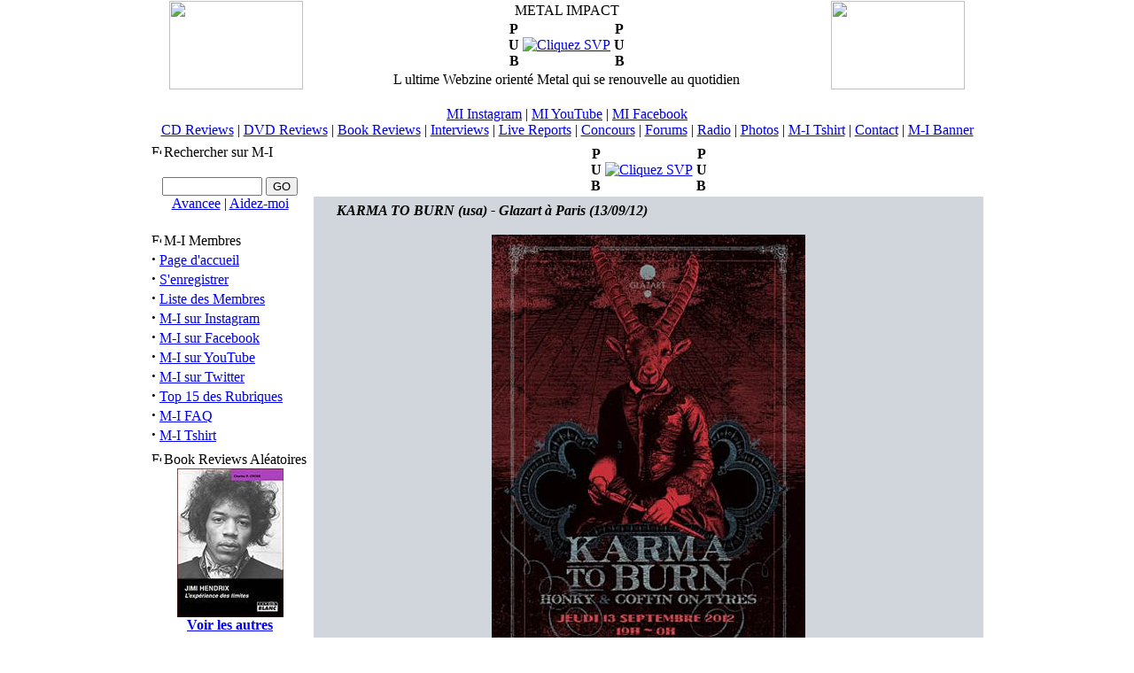

--- FILE ---
content_type: text/html
request_url: https://www.metal-impact.com/index.php?name=LiveReports&req=showcontent&id=269
body_size: 10635
content:
<!DOCTYPE HTML PUBLIC "-//W3C//DTD HTML 4.01 Transitional//EN">
<html>
<head>
<meta http-equiv="Content-Type" content="text/html; charset=ISO-8859-1">
<title>KARMA TO BURN (usa) - Glazart à Paris (13/09/12) :: METAL IMPACT :: L ultime Webzine orienté Metal qui se renouvelle au quotidien</title>
<meta name="keywords" content="deezer, brève, news, cd reviews, chronique, review, dvd, cd, audio, reviews, critique, chronique, bouquin, livre, book, BD, bande dessiné, concert, live, live report, interview, interviews, mp3, video, vidéo, download, téléchargement, musique, music, metal, rock, trash metal, Metal, trash, thrash, thrash metal, death metal, heavy, heavy metal, black, black metal, grind, neo, stoner, hardcore, speed, metallica, underground, alternatif, blasphy, concours, lot, gain, gagner, cadeau, site, meilleur, webzine, e-zine, zine, photo, foto, photographie, groupe, forum, impact, radio, judas priest, kiss, metallica, metalica, acdc, iron maiden, gojira, tattoo, tatouage, tatoué">
<meta name="description" content="L ultime Webzine orienté Metal qui se renouvelle au quotidien">
<meta name="robots" content="follow, index, all">
<meta name="language" content="fr">
<meta name="resource-type" content="document">
<meta http-equiv="expires" content="0">
<meta name="author" content="METAL IMPACT">
<meta name="copyright" content="Copyright (c) 2003 by METAL IMPACT">
<meta name="revisit-after" content="2 days">
<meta name="distribution" content="Global">
<meta name="rating" content="General">
<link rel="alternate" type="application/rss+xml" title="RRS - Metal-Impact.com" href="http://www.metal-impact.com/rss.xml">
<meta name="verify-v1" content="fEKCos1ijO3ZUsokbPEi/N/BFBYsBxl2kwAhkMA+ozk=">
<link rel="StyleSheet" href="themes/MetalImpact/style/styleNN.css" type="text/css">
<style type="text/css">@import url("themes/MetalImpact/style/style.css"); </style>
<script type="text/javascript" src="javascript/showimages.php"></script>

<script type="text/javascript" src="javascript/openwindow.php?hlpfile="></script>

<script language="javascript" type="text/javascript">
//<!--
function GetCookie(name) {
  var arg=name+"=";
  var alen = arg.length;
  var clen = document.cookie.length;
  var i  = 0;
  while (i < clen) {
    var j = i + alen;
    if (document.cookie.substring(i,j) == arg)
      return getCookieVal (j);
    i = document.cookie.indexOf(" ", i) + 1;
    if (i == 0) break;
  }
return null;
}
function getCookieVal (offset) {
   var endstr = document.cookie.indexOf (";", offset);
         if (endstr == 1)
           endstr = document.cookie.length;
         return unescape(document.cookie.substring(offset, endstr));
}
function SetCookie (name, value, expires) {
  var exp = new Date();
  var expiro = (exp.getTime() + (24 * 60 * 60 * 1000 * expires));
  exp.setTime(expiro); 
  var expstr = "; expires=" + exp.toGMTString();
  document.cookie = name + "=" + escape(value) + expstr;
}
function DeleteCookie(name){
  if (GetCookie(name)) {
    document.cookie = name + "=" + "; expires = Thu, 01-Jan-70 00:00:01 GMT";
        }
}
blockarray = new Array();
var blockarrayint = -1;
function doblocks() {
  for (var q = 0; q < blockarray.length; q++) {
    xyzswitch(blockarray[q]);
  }
}
function xswitch(listID) { 
    if(listID.style.display=="none") { 
      listID.style.display=""; 
    } else { 
      listID.style.display="none"; 
    } 
} 
function icoswitch(bid) { 
  icoID = document.getElementById('pic'+bid); 
  if(icoID.src=="https://www.metal-impact.com/themes/MetalImpact/images/minus.gif" width="11" height="11") { 
                icoID.src = "https://www.metal-impact.com/themes/MetalImpact/images/plus.gif"; 
    SetCookie('block'+bid,'yes',365); 
  } else { 
    icoID.src = "https://www.metal-impact.com/themes/MetalImpact/images/minus.gif" width="11" height="11"; 
    DeleteCookie('block'+bid); 
  } 
} 
function xyzswitch(bid) { 
    xswitch(document.getElementById('ph'+bid)); 
    xswitch(document.getElementById('pe'+bid)); 
    icoswitch(bid); 
} 
//--> 
</script> 
<script type="text/javascript" src="https://ludopix.metal-impact.com/mi.js"></script>
</head>
<body bgcolor="#FFFFFF" text="#000000" topmargin="0" onLoad="doblocks();">



<table width="940" border="0" cellpadding="0" cellspacing="0" align="center">

 <tr>
  <td>
   <table border="0" cellspacing="1" cellpadding="0" class="cadre" width="100%">
     <tr>
       <td align="center" width="190"> <a href="index.php">
         <a href="index.php" title="METAL IMPACT, L ultime Webzine orienté Metal qui se renouvelle au quotidien"><img src="images/logo.gif" width="151" height="100" border="0"></a>

       </td>
       <td align="center" width="550" class="bloc_titre">
         METAL IMPACT</a><br><div align="center"><table align="center" >
<tr>
<td align="center"><span class="slogan"><b>P<br>U<br>B</b></span></td>
<td align="center"><a href="banners.php?op=click&amp;bid=102" target="_blank" title="https://www.metal-impact.com/index.php?name=Reviews&req=showcontent&id=3719"><img src="https://www.metal-impact.com/images/banners/ban_totalejudaspriest09-09.gif" border="0" alt="Cliquez SVP"></a></td>
<td align="center"><span class="slogan"><b>P<br>U<br>B</b></span></td>
</tr>
</table>

</div>


      L ultime Webzine orienté Metal qui se renouvelle au quotidien
          </td>
       <td align="center" width="190">
         <a href="index.php" title="METAL IMPACT, L ultime Webzine orienté Metal qui se renouvelle au quotidien"><img src="images/logo.gif" width="151" height="100" border="0"></a>

       </td>
     </tr>
<tr align="center"><td colspan="3" class="bloc_titre">
<br><a href="https://www.instagram.com/Metalimpactwebzine" target="_blank">MI Instagram</a> | <a href="https://www.youtube.com/@Metalimpactwebzine" target="_blank">MI YouTube</a> | <a href="https://www.facebook.com/metalimpact" target="_blank">MI Facebook</a>
<br><a href="index.php?name=Reviews">CD Reviews</a> | <a href="index.php?name=DVDReviews">DVD Reviews</a> | <a href="index.php?name=BookReviews">Book Reviews</a> | <a href="index.php?name=Interviews">Interviews</a> |
<a href="index.php?name=LiveReports">Live Reports</a> | <a href="modules.php?op=modload&name=Lottery&file=index">Concours</a> | <a href="index.php?name=DB_phpBB2">Forums</a> |
<a href="miradio" target="_blank">Radio</a> | <a href="https://www.ludopix.com" target="_blank">Photos</a> |
<a href="https://forms.gle/DyyetzuQ2vTYDwvD9" target="_blank">M-I Tshirt</a> | <a href="javascript:mi('blasphy','metal-impact','com')">Contact</a> | <a href="images/banners/ban_new_metal-impact_n.gif" target="_blank">M-I Banner</a>
</td></tr>
   </table>
  </td>
 </tr>
</table>
<table width="950" align="center" cellpadding="0" cellspacing="5" border="0">
<tr valign="top">
<td width="150" valign="top" nowrap>
<table width="100%" border="0" cellspacing="1" cellpadding="0" class="cadre">
<tr>
<td width="95%" class="bloc_titre"><img id="pic45" src="themes/MetalImpact/images/minus.gif" width="11" height="11" onclick="xyzswitch('45');" alt="Fermer/Ouvrir ce bloc" align="left">
<script language="JavaScript" type="text/javascript">
<!--
var blockopen=GetCookie('block45'); 
if (blockopen != null) {
  blockarrayint += 1;
  blockarray[blockarrayint] = "45";
}
//-->
</script>
Rechercher sur M-I</td>
</tr>
<tr id="pe45" style="display:show;">
<td colspan="2" width="100%" class="fond1">
<span color="#355031" class="pn-bloc"><form method="post" action="modules.php"><input type="hidden" name="op" value="modload"><input type="hidden" name="name" value="Search"><input type="hidden" name="file" value="index"><input type="hidden" name="action" value="search"><input type="hidden" name="overview" value="1"><br><center><input type="text" name="q" size="12"> <input type="submit" class=\"button\" value="GO"><br><a href="modules.php?op=modload&name=Search&file=index" target="_blank">Avancee</a> | <a href="modules.php?op=modload&name=FAQ&file=index&myfaq=yes&id_cat=9#18" target="_blank">Aidez-moi</a></center><input type="hidden" name="active_downloads" value="1">
<input type="hidden" name="active_comments" value="1">
<input type="hidden" name="active_faqs" value="1">
<input type="hidden" name="active_bookreviews" value="1">
<input type="hidden" name="active_interviews" value="1">
<input type="hidden" name="active_weblinks" value="1">
<input type="hidden" name="active_livereports" value="1">
<input type="hidden" name="active_reviews" value="1">
<input type="hidden" name="active_sections" value="1">
<input type="hidden" name="active_stories" value="1">
<input type="hidden" name="stories_topics" value="">
<input type="hidden" name="stories_cat" value="">
<input type="hidden" name="stories_author" value="">
<input type="hidden" name="active_users" value="1">
<input type="hidden" name="active_dvdreviews" value="1">
</form></span>
</td>
</tr><tr id="ph45" style="display:none;"><td colspan="2" width="100%" class="fond1"></td></tr>
</table>

<table border="0" cellpadding="1" cellspacing="2" width="100%"><tr><td></td></tr></table>
<table width="100%" border="0" cellspacing="1" cellpadding="0" class="cadre">
<tr>
<td width="95%" class="bloc_titre"><img id="pic1" src="themes/MetalImpact/images/minus.gif" width="11" height="11" onclick="xyzswitch('1');" alt="Fermer/Ouvrir ce bloc" align="left">
<script language="JavaScript" type="text/javascript">
<!--
var blockopen=GetCookie('block1'); 
if (blockopen != null) {
  blockarrayint += 1;
  blockarray[blockarrayint] = "1";
}
//-->
</script>
M-I Membres</td>
</tr>
<tr id="pe1" style="display:show;">
<td colspan="2" width="100%" class="fond1">
<span color="#355031" class="pn-bloc"><strong><big>&middot;</big></strong>&nbsp;<a class="pn-normal" href="index.php" title="Retour à la page principale">Page d'accueil</a><br /><strong><big>&middot;</big></strong>&nbsp;<a class="pn-normal" href="user.php?op=register&module=NS-NewUser" title="S'enregistrer sur Metal Impact afin de participer à la vie du site comme par ex: les forums">S'enregistrer</a><br /><strong><big>&middot;</big></strong>&nbsp;<a class="pn-normal" href="index.php?name=Members_List" title="Liste des M-I membres inscrit sur Metal Impact">Liste des Membres</a><br /><strong><big>&middot;</big></strong>&nbsp;<a class="pn-normal" href="https://www.instagram.com/Metalimpactwebzine" title="Retrouvez Metal-Impact sur Instagram">M-I sur Instagram</a><br /><strong><big>&middot;</big></strong>&nbsp;<a class="pn-normal" href="https://www.facebook.com/MetalImpact" title="Retrouvez Metal-Impact sur Facebook">M-I sur Facebook</a><br /><strong><big>&middot;</big></strong>&nbsp;<a class="pn-normal" href="http://www.youtube.com/user/MetalImpactwebzine" title="Retrouvez Metal-Impact sur YouTube">M-I sur YouTube</a><br /><strong><big>&middot;</big></strong>&nbsp;<a class="pn-normal" href="https://twitter.com/metalimpact" title="Retrouvez Metal-Impact sur Twitter">M-I sur Twitter</a><br /><strong><big>&middot;</big></strong>&nbsp;<a class="pn-normal" href="index.php?name=Top_List" title="Top 15 des Rubriques">Top 15 des Rubriques</a><br /><strong><big>&middot;</big></strong>&nbsp;<a class="pn-normal" href="index.php?name=FAQ" title="Foire Aux Questions (Frequently Asked Questions)">M-I FAQ</a><br /><strong><big>&middot;</big></strong>&nbsp;<a class="pn-normal" href="https://forms.gle/DyyetzuQ2vTYDwvD9" title="Soutiens nous en portant les couleurs de Metal-Impact">M-I Tshirt</a><br /></span>
</td>
</tr><tr id="ph1" style="display:none;"><td colspan="2" width="100%" class="fond1"></td></tr>
</table>

<table border="0" cellpadding="1" cellspacing="2" width="100%"><tr><td></td></tr></table>
<table width="100%" border="0" cellspacing="1" cellpadding="0" class="cadre">
<tr>
<td width="95%" class="bloc_titre"><img id="pic81" src="themes/MetalImpact/images/minus.gif" width="11" height="11" onclick="xyzswitch('81');" alt="Fermer/Ouvrir ce bloc" align="left">
<script language="JavaScript" type="text/javascript">
<!--
var blockopen=GetCookie('block81'); 
if (blockopen != null) {
  blockarrayint += 1;
  blockarray[blockarrayint] = "81";
}
//-->
</script>
Book Reviews Aléatoires</td>
</tr>
<tr id="pe81" style="display:show;">
<td colspan="2" width="100%" class="fond1">
<span color="#355031" class="pn-bloc">
<table align="center" BORDER="0"  CELLSPACING="0" CELLPADDING="0" width="100%"title='Voir les Autres Book Reviews'>
<tr title="
 JIMI HENDRIX : L’expérience Des Limites (2006) (55263) 
"><td width='100%' align='center'><a href='index.php?name=BookReviews&req=showcontent&id=15'><img src="modules/BookReviews/images/th/jimihendrix_2910196453.jpg" border="0"  width="120" height="168"></a></td></tr>
<tr><td align='center' colspan='2'><a href="index.php?name=BookReviews"><span class='tiny'><b>Voir les autres</b></span></a></td></tr>
</table>
</span>
</td>
</tr><tr id="ph81" style="display:none;"><td colspan="2" width="100%" class="fond1"></td></tr>
</table>

<table border="0" cellpadding="1" cellspacing="2" width="100%"><tr><td></td></tr></table>
<table width="100%" border="0" cellspacing="1" cellpadding="0" class="cadre">
<tr>
<td width="95%" class="bloc_titre"><img id="pic50" src="themes/MetalImpact/images/minus.gif" width="11" height="11" onclick="xyzswitch('50');" alt="Fermer/Ouvrir ce bloc" align="left">
<script language="JavaScript" type="text/javascript">
<!--
var blockopen=GetCookie('block50'); 
if (blockopen != null) {
  blockarrayint += 1;
  blockarray[blockarrayint] = "50";
}
//-->
</script>
Interviews Aléatoires</td>
</tr>
<tr id="pe50" style="display:show;">
<td colspan="2" width="100%" class="fond1">
<span color="#355031" class="pn-bloc">
<table  align="center" BORDER="0"  CELLSPACING="0" CELLPADDING="0" width="100%" title='Voir les Autres Interviews'>
<tr title='
 BLOCKHEADS (FRA) - Tout le groupe (Août-2012) (15770) 
'><td width='100%' align='left' nowrap><span class='pn-bloc'><strong><big>&middot;</big></strong>&nbsp;<a href='index.php?name=Interviews&req=showcontent&id=474'>BLOCKHEADS (FRA…</a></span></td></tr>
<tr title='
 KATAKLYSM (ca) - Maurizio Iacono (Déc-2002) (19341) 
'><td width='100%' align='left' nowrap><span class='pn-bloc'><strong><big>&middot;</big></strong>&nbsp;<a href='index.php?name=Interviews&req=showcontent&id=59'>KATAKLYSM (ca) …</a></span></td></tr>
<tr title='
 STOLEN MEMORIES (FRA) - Najib Maftah et Baptiste Brun (Sept-2013 / ITW-VIDEO) (10245) 
'><td width='100%' align='left' nowrap><span class='pn-bloc'><strong><big>&middot;</big></strong>&nbsp;<a href='index.php?name=Interviews&req=showcontent&id=562'>STOLEN MEMORIES…</a></span></td></tr>
<tr title='
 WSL GUITARS (FRA) - Ori Chamla (Avril-2008) (28142) 
'><td width='100%' align='left' nowrap><span class='pn-bloc'><strong><big>&middot;</big></strong>&nbsp;<a href='index.php?name=Interviews&req=showcontent&id=326'>WSL GUITARS (FR…</a></span></td></tr>
<tr title='
 LUCA TURILLI'S RHAPSODY (it) - Luca Turilli (Mai-2012) (15635) 
'><td width='100%' align='left' nowrap><span class='pn-bloc'><strong><big>&middot;</big></strong>&nbsp;<a href='index.php?name=Interviews&req=showcontent&id=455'>LUCA TURILLI'S …</a></span></td></tr>
<tr><td align='center' colspan='2'><a href="index.php?name=Interviews"><span class='tiny'><b>Voir les autres</b></span></a></td></tr>
</table>
</span>
</td>
</tr><tr id="ph50" style="display:none;"><td colspan="2" width="100%" class="fond1"></td></tr>
</table>

<table border="0" cellpadding="1" cellspacing="2" width="100%"><tr><td></td></tr></table>
<table width="100%" border="0" cellspacing="1" cellpadding="0" class="cadre">
<tr>
<td width="95%" class="bloc_titre"><img id="pic49" src="themes/MetalImpact/images/minus.gif" width="11" height="11" onclick="xyzswitch('49');" alt="Fermer/Ouvrir ce bloc" align="left">
<script language="JavaScript" type="text/javascript">
<!--
var blockopen=GetCookie('block49'); 
if (blockopen != null) {
  blockarrayint += 1;
  blockarray[blockarrayint] = "49";
}
//-->
</script>
CD Reviews Aléatoires</td>
</tr>
<tr id="pe49" style="display:show;">
<td colspan="2" width="100%" class="fond1">
<span color="#355031" class="pn-bloc">
<table align="center" BORDER="0"  CELLSPACING="0" CELLPADDING="0" width="100%"title='Voir les Autres CD Reviews'>
<tr title="
 THE MOB (usa) - The Mob (2005) (14297) 
"><td width='100%' align='center'><a href='index.php?name=Reviews&req=showcontent&id=1133'><img src="modules/Reviews/images/th/themob_themob.jpg" border="0"  width="120" height="120"></a></td></tr>
<tr title="
 DYING WISH (FRA) - Sentenced (2005) (20021) 
"><td width='100%' align='center'><a href='index.php?name=Reviews&req=showcontent&id=1543'><img src="modules/Reviews/images/th/dyingwish_sentenced.jpg" border="0"  width="120" height="120"></a></td></tr>
<tr title="
 MIST (si) - Demo 2013 (2013) (7450) 
"><td width='100%' align='center'><a href='index.php?name=Reviews&req=showcontent&id=5911'><img src="modules/Reviews/images/th/mist_demo.jpg" border="0"  width="120" height="120"></a></td></tr>
<tr title="
 GOD (pt) - Hell & Heaven (2006) (14033) 
"><td width='100%' align='center'><a href='index.php?name=Reviews&req=showcontent&id=1760'><img src="modules/Reviews/images/th/god_heavenandhell.jpg" border="0"  width="120" height="120"></a></td></tr>
<tr title="
 FLESH DIVINE (FRA) - Necropolis (2003) (19255) 
"><td width='100%' align='center'><a href='index.php?name=Reviews&req=showcontent&id=345'><img src="modules/Reviews/images/th/fleshdivine_necropolis.jpg" border="0"  width="120" height="120"></a></td></tr>
<tr title="
 JUDAS PRIEST (uk) - Jugulator (1997) (17395) 
"><td width='100%' align='center'><a href='index.php?name=Reviews&req=showcontent&id=3730'><img src="modules/Reviews/images/th/judaspriest_jugulator.jpg" border="0"  width="120" height="120"></a></td></tr>
<tr><td align='center' colspan='2'><a href="index.php?name=Reviews"><span class='tiny'><b>Voir les autres</b></span></a></td></tr>
</table>
</span>
</td>
</tr><tr id="ph49" style="display:none;"><td colspan="2" width="100%" class="fond1"></td></tr>
</table>

<table border="0" cellpadding="1" cellspacing="2" width="100%"><tr><td></td></tr></table>
<table width="100%" border="0" cellspacing="1" cellpadding="0" class="cadre">
<tr>
<td width="95%" class="bloc_titre"><img id="pic83" src="themes/MetalImpact/images/minus.gif" width="11" height="11" onclick="xyzswitch('83');" alt="Fermer/Ouvrir ce bloc" align="left">
<script language="JavaScript" type="text/javascript">
<!--
var blockopen=GetCookie('block83'); 
if (blockopen != null) {
  blockarrayint += 1;
  blockarray[blockarrayint] = "83";
}
//-->
</script>
Rejoins-nous sur Facebook</td>
</tr>
<tr id="pe83" style="display:show;">
<td colspan="2" width="100%" class="fond1">
<span color="#355031" class="pn-bloc"><iframe src="https://www.facebook.com/plugins/page.php?href=https%3A%2F%2Fwww.facebook.com%2FMetalImpact%2F&tabs=timeline&width=147&height=258&small_header=true&adapt_container_width=true&hide_cover=false&show_facepile=true&appId" width="147" height="258" style="border:none;overflow:hidden" scrolling="no" frameborder="0" allowfullscreen="true" allow="autoplay; clipboard-write; encrypted-media; picture-in-picture; web-share"></iframe></span>
</td>
</tr><tr id="ph83" style="display:none;"><td colspan="2" width="100%" class="fond1"></td></tr>
</table>

<table border="0" cellpadding="1" cellspacing="2" width="100%"><tr><td></td></tr></table>
<table width="100%" border="0" cellspacing="1" cellpadding="0" class="cadre">
<tr>
<td width="95%" class="bloc_titre"><img id="pic51" src="themes/MetalImpact/images/minus.gif" width="11" height="11" onclick="xyzswitch('51');" alt="Fermer/Ouvrir ce bloc" align="left">
<script language="JavaScript" type="text/javascript">
<!--
var blockopen=GetCookie('block51'); 
if (blockopen != null) {
  blockarrayint += 1;
  blockarray[blockarrayint] = "51";
}
//-->
</script>
Live Reports Aléatoires</td>
</tr>
<tr id="pe51" style="display:show;">
<td colspan="2" width="100%" class="fond1">
<span color="#355031" class="pn-bloc">
<table  align="center" BORDER="0"  CELLSPACING="0" CELLPADDING="0" width="100%" title='Voir les Autres Live Reports'>
<tr title='
 NASUM (se) - Nosturi à Helsinki (20/09/12) (12279) 
'><td width='100%' align='left' nowrap><span class='pn-bloc'><strong><big>&middot;</big></strong>&nbsp;<a href='index.php?name=LiveReports&req=showcontent&id=271'>NASUM (se) - No…</a></span></td></tr>
<tr title='
 KORUM (FRA) - La Loco à Paris (22/05/04) (21947) 
'><td width='100%' align='left' nowrap><span class='pn-bloc'><strong><big>&middot;</big></strong>&nbsp;<a href='index.php?name=LiveReports&req=showcontent&id=56'>KORUM (FRA) - L…</a></span></td></tr>
<tr title='
 DEVIN TOWNSEND (ca) - La Maroquinerie à Paris (12/06/11) (21197) 
'><td width='100%' align='left' nowrap><span class='pn-bloc'><strong><big>&middot;</big></strong>&nbsp;<a href='index.php?name=LiveReports&req=showcontent&id=226'>DEVIN TOWNSEND …</a></span></td></tr>
<tr title='
 TOTO (usa) - Dôme à Marseille (25/01/03) (31959) 
'><td width='100%' align='left' nowrap><span class='pn-bloc'><strong><big>&middot;</big></strong>&nbsp;<a href='index.php?name=LiveReports&req=showcontent&id=23'>TOTO (usa) - Dô…</a></span></td></tr>
<tr title='
 FESTIVAL DE CHAIR ET D'ACIER (FRA) - La Cave à Musique à Mâcon (03/05/14) (13975) 
'><td width='100%' align='left' nowrap><span class='pn-bloc'><strong><big>&middot;</big></strong>&nbsp;<a href='index.php?name=LiveReports&req=showcontent&id=311'>FESTIVAL DE CHA…</a></span></td></tr>
<tr><td align='center' colspan='2'><a href="index.php?name=LiveReports"><span class='tiny'><b>Voir les autres</b></span></a></td></tr>
</table>
</span>
</td>
</tr><tr id="ph51" style="display:none;"><td colspan="2" width="100%" class="fond1"></td></tr>
</table>

<table border="0" cellpadding="1" cellspacing="2" width="100%"><tr><td></td></tr></table>
<table width="100%" border="0" cellspacing="1" cellpadding="0" class="cadre">
<tr>
<td width="95%" class="bloc_titre"><img id="pic68" src="themes/MetalImpact/images/minus.gif" width="11" height="11" onclick="xyzswitch('68');" alt="Fermer/Ouvrir ce bloc" align="left">
<script language="JavaScript" type="text/javascript">
<!--
var blockopen=GetCookie('block68'); 
if (blockopen != null) {
  blockarrayint += 1;
  blockarray[blockarrayint] = "68";
}
//-->
</script>
DVD Reviews Aléatoires</td>
</tr>
<tr id="pe68" style="display:show;">
<td colspan="2" width="100%" class="fond1">
<span color="#355031" class="pn-bloc">
<table align="center" BORDER="0"  CELLSPACING="0" CELLPADDING="0" width="100%"title='Voir les Autres DVD Reviews'>
<tr title="
 WHITESNAKE (uk) - Live... In The Still Of The Night (2006) (82911) 
"><td width='100%' align='center'><a href='index.php?name=DVDReviews&req=showcontent&id=43'><img src="modules/DVDReviews/images/th/whitesnake_inthestillofthenightdvd.jpg" border="0"  width="120" height="168"></a></td></tr>
<tr title="
 MOONSPELL (pt) - Lusitanian Metal (2008) (91750) 
"><td width='100%' align='center'><a href='index.php?name=DVDReviews&req=showcontent&id=105'><img src="modules/DVDReviews/images/th/moonspell_lusitanianmetal_dvd.jpg" border="0"  width="120" height="168"></a></td></tr>
<tr><td align='center' colspan='2'><a href="index.php?name=DVDReviews"><span class='tiny'><b>Voir les autres</b></span></a></td></tr>
</table>
</span>
</td>
</tr><tr id="ph68" style="display:none;"><td colspan="2" width="100%" class="fond1"></td></tr>
</table>

<table border="0" cellpadding="1" cellspacing="2" width="100%"><tr><td></td></tr></table>
<table width="100%" border="0" cellspacing="1" cellpadding="0" class="cadre">
<tr>
<td width="95%" class="bloc_titre"><img id="pic3" src="themes/MetalImpact/images/minus.gif" width="11" height="11" onclick="xyzswitch('3');" alt="Fermer/Ouvrir ce bloc" align="left">
<script language="JavaScript" type="text/javascript">
<!--
var blockopen=GetCookie('block3'); 
if (blockopen != null) {
  blockarrayint += 1;
  blockarray[blockarrayint] = "3";
}
//-->
</script>
Qui est en Ligne ?</td>
</tr>
<tr id="pe3" style="display:show;">
<td colspan="2" width="100%" class="fond1">
<span color="#355031" class="pn-bloc"><span class="pn-normal">Il y a actuellement 943 invités et 0 membres en ligne<br />
<br />Vous êtes un visiteur anonyme. Inscrivez-vous gratuitement en cliquant <a href="user.php">ici</a>.</span><br /></span>
</td>
</tr><tr id="ph3" style="display:none;"><td colspan="2" width="100%" class="fond1"></td></tr>
</table>

<table border="0" cellpadding="1" cellspacing="2" width="100%"><tr><td></td></tr></table>
<table width="100%" border="0" cellspacing="1" cellpadding="0" class="cadre">
<tr>
<td width="95%" class="bloc_titre"><img id="pic35" src="themes/MetalImpact/images/minus.gif" width="11" height="11" onclick="xyzswitch('35');" alt="Fermer/Ouvrir ce bloc" align="left">
<script language="JavaScript" type="text/javascript">
<!--
var blockopen=GetCookie('block35'); 
if (blockopen != null) {
  blockarrayint += 1;
  blockarray[blockarrayint] = "35";
}
//-->
</script>
M-I Jeux</td>
</tr>
<tr id="pe35" style="display:show;">
<td colspan="2" width="100%" class="fond1">
<span color="#355031" class="pn-bloc"><p align="justify">Deviens un pro de la batterie en cliquant <b><a href ="https://www.metal-impact.com/MIdrums.swf" target="_blank">ici</a></b> ou <b><a href ="https://www.metal-impact.com/danny_carey_de_toool.swf" target="_blank">là</a></b> (Entraîne toi sur la batterie de Danny Carey de TOOL)</p></span>
</td>
</tr><tr id="ph35" style="display:none;"><td colspan="2" width="100%" class="fond1"></td></tr>
</table>

<table border="0" cellpadding="1" cellspacing="2" width="100%"><tr><td></td></tr></table>
</td>
<td width="800" border="0" cellspacing="1" cellpadding="0" bgcolor="#FFFFFF">
<table align="center" >
<tr>
<td align="center"><span class="slogan"><b>P<br>U<br>B</b></span></td>
<td align="center"><a href="banners.php?op=click&amp;bid=132" target="_blank" title="https://www.metal-impact.com/index.php?name=Interviews&req=showcontent&id=570"><img src="https://www.metal-impact.com/images/banners/ban_miitwvid_ffdp-2013-11.gif" border="0" alt="Cliquez SVP"></a></td>
<td align="center"><span class="slogan"><b>P<br>U<br>B</b></span></td>
</tr>
</table>

<table width="100%" border="0" cellspacing="1" cellpadding="0" bgcolor="#D1D5DC" class="cadre">
<tr>
<td class="fond1">
<center><TABLE BORDER="0" CELLPADDING="3" CELLSPACING="3" width="95%"><tr><td width="100%"><P><p><font class="pn-title"><b><i>KARMA TO BURN (usa) - Glazart à Paris (13/09/12)</i></b></font><br><p align=justify><font class="pn-normal"><center><img src="modules/LiveReports/images/karmatoburn_2012-09-13.jpg" align="center" border="0" vspace="2"></center><br><p><b><i>
Groupes Présents au concert : KARMA TO BURN (usa), HONKY (usa), COFFIN ON TYRES (FRA)<br>
Date du Concert : jeudi 13 septembre 2012<br>
Lieu du Concert : Glazart (Paris, France)<br>
</b></i></p>
<p align="justify">
En cette période post-estivale, on serait tenté de rejoindre, en tong, la plage du Glazart mais celle-ci n’est plus accessible depuis le 9 septembre, rentrée des classes oblige, plus le temps de faire des pâtés.<br>
En approchant du site, sur le périphérique, on s’inquiète de voir toutes ces grues en action, les promoteurs immobiliers, tels les aliens élargissent leur territoire. On n’est pas sans penser à ce qui se passe en ce moment à Berlin avec la fermeture du Tacheles, dans la banlieue,  lieu de rendez-vous de la scène alternative avec sa plage…<br>
Mais il y a pour nous, ici, une autre actualité, une belle affiche qui fleure bon le Stoner, avec des inconditionnels dans la salle et des groupes qui vont porter la flamme avec une forme olympique.<br><br>
<b>COFFIN ON TYRES</b> ouvre le bal, aux couleurs bleu, blanc, rouge et le rouge leur va si bien, représentant ce soir, la scène stoner hexagonale. Comme cela l’a déjà été écrit, il y a chez eux un côté CLUTCH indéniable. COFFIN ON TYRES a la ferme intention de bien faire, il suffit pour cela de jeter un coup d’œil sur les quatre tracklist qui jonchent la scène avec la recommandation en rouge : « Attention au tempo ». Je vous le dis on aura le meilleur ce soir. Le set s’ouvre sur les notes de « Red », avec le charismatique Geoff, grand, chauve et barbu. Précisions importantes si vous êtes interrogés par la police pour établir le portrait robot, car des agressions, vous allez en subir en cette première partie de soirée, guitares vrombissantes, chant habité,  Geoff, à genoux sur la scène face au kit drums, debout avec porte-voix pour lever une armée de fans, car la salle est encore claire semée… La section rythmique en impose avec Sylvain et Matz, à la basse.<br>
Fab qui a apporté la petite graine pour enfanter en 2008 de ce combo doit mesurer le chemin parcouru, et se réjouir de l’osmose aujourd’hui atteinte, sans oublier son pote Bapt. On sent  bien Geoff, à l’étroit sur cette scène taillée S, il lui faut du XL pour s’exprimer à 200%, sa frustration se mue en groove, en introspection geignarde en nous touchant efficacement. Une photographe blonde féline, à l’affût, guette la bête, figeant la pose du fauve abattu, possédé par le texte du morceau qu’il interprète véhiculant hargne et douleurs. Direction le merchandising, pour se procurer <i>Red</i> sorti en 2010 et proposé à un prix d’ami.<br><br>
Bienvenue à la cool attitude avec le trio déjanté, j’ai nommé <b>HONKY</b> qui nous arrive du Texas. Vous aimez le Stoner sudiste, teinté Boogie, vous êtes à la bonne adresse 7-15 av. porte de la Villette.<br>
Nous avons devant nous une sorte de clone de ZZ TOP, chapeaux, barbes poivre et sel, et un gros son poisseux comme on l’aime. Les titres de l’album <i>Balls Out Inn</i> ont droit de cité, s’enchaînant dans la bonne humeur, pour le plaisir d’être là et de nous embarquer dans cette ambiance texane, emmenés par des chœurs à la Allman Brothers. Ambiance qui reprend de l’actualité avec la sortie de <i>Last Of Dyin’Breed</i> de LYNYRD SKYNYRD.<br>
JD Pinkus, à la basse et au chant, n’est pas le dernier à faire le pitre et à échanger avec le public en le taquinant, bon enfant tout ça. Boby Ed Landgraf joue le rôle du grand frère plus sage qui veille à ce que le cadet ne fasse pas trop de conneries. Justin Ray Charles Colins à la batterie, lui est là pour cogner, un ancêtre bucheron à n’en pas douter. Il finit en short, ce qu’il fait chaud dans cette salle Glazart… le bar est à côté. A noter sur les murs, des peintures de Dehn Sora, graphiste parisien de 25 ans,  illustrant à merveille l’univers torturé et sombre du Metal.<br><br>
La forme longiligne de Rich Mullins, bassiste de <b>KARMA TO BURN</b> se détache dans la lumière des projecteurs, s’affairant aux derniers réglages. Quelques minutes après, le set démarre sous une lumière rouge, rouge pompier omniprésente.<br>
Si vous êtes au Glazart ce soir, je ne vais pas vous reprendre la biographie du groupe… vous êtes fans, et la salle est désormais comble. On ne se lasse pas d’apprécier cette date du 23 février 2009 qui a vu la reformation de KARMA TO BURN, les prestations à diverses éditions du HELLFEST ont fini par installer ce combo sur le piédestal du Stoner.<br>
Leur tracklist tient du ticket de supermarché, une succession de chiffres, la note va être salée, comme la sueur qui nous coule dans les yeux, ça déménage dans les premiers rangs, on assiste à une séance de slam sur la fin du set. Rich, toujours sourire aux lèvres, invite même certains fans du premier rang à faire du tapping sur les cordes de sa basse. K2B nous entraîne et nous étourdit dans son set avec un jeu implacable et incisif de W. Mecum à la guitare appuyé par la frappe de Rob Oswald, le tout dans une atmosphère sombre et pesante. Des lignes mélodiques viennent par moment s’incruster pour feutrer le jeu, gage du savoir faire, et de la sensibilité de William Mecum.<br>
JD Pinkus de HONKY est à nos côtés dans les premiers rangs, et se fait balloter par quelques fans qui pogotent, agitant son chapeau à bout de bras. Le set se termine sur le titre n° 28, nous séparant à regret, nous retrouvant sur le trottoir en cette belle nuit de septembre, à se ventiler, et laisser retomber la tension…dans quelques jours, même endroit, même heure pour le prochain office stoner avec MONKEY3, qui a dit que le Stoner s’était laissé mourir étouffé dans sa graisse ? Moi, je vous dis qu’il est au mieux de sa forme, il suffit de voir les concerts qui s’affichent, et il ne faut pas se méprendre, il y a du bon cholestérol.
<br><br><center>
<img src="http://www.metal-impact.com/modules/LiveReports/images/karmatoburn_2012-09-13_coffinontyres.jpg" title="Setlist COFFIN ON TYRES Jeudi 13 septembre 2012 Glazart (Paris, France)"> <img src="http://www.metal-impact.com/modules/LiveReports/images/karmatoburn_2012-09-13_honky.jpg" title="Setlist HONKY Jeudi 13 septembre 2012 Glazart (Paris, France)"></center>
</p></font><p><font class="pn-normal"><div class="addthis_toolbox addthis_default_style "><a class="addthis_button_facebook_like" fb:like:layout="button_count"></a><a class="addthis_button_tweet"></a><a class="addthis_counter addthis_pill_style"></a><span class="addthis_separator">|</span><a class="addthis_button_googletranslate">&nbsp;Translate</a></div><script type="text/javascript">var addthis_config = {"data_track_clickback":true};</script><script type="text/javascript" src="http://s7.addthis.com/js/250/addthis_widget.js#pubid=metalimpact"></script><br><b>Ajouté :</b>&nbsp; Vendredi 21 Septembre 2012<br><b>Live Reporteur :</b> &nbsp;<a href="index.php?name=LiveReports&req=Tous&field=reviewer&author=Le Patriarche" title="Cliquez ici pour retrouver tous les Live Reports de cet auteur">Le Patriarche</a><br><b>Score :</b> <img src="modules/LiveReports/images/blue.gif" width="16" height="14"><img src="modules/LiveReports/images/blue.gif" width="16" height="14"><img src="modules/LiveReports/images/blue.gif" width="16" height="14"><img src="modules/LiveReports/images/bluehalf.gif" width="8" height="14"><br><b>Lien en relation:</b>&nbsp; <a class="pn-normal" href="http://www.k2burn.com" target=_BLANK>Karma To Burn website</a><br><b>Hits:</b>&nbsp;14771</font></td></tr></TABLE></CENTER></td></tr><tr><td align="center" class="bloc_titre">  &nbsp;&nbsp;  <br>[ <a href="index.php?name=DB_phpBB2&file=viewforum&f=16">Réagissez sur le Forum</a> ] [ <a href="index.php?name=LiveReports">Retour à l'index des Live Reports</a> ]<br><br></td>
</tr>
</table>

</td>
</tr>
</table>

<div align="center"><table align="center" >
<tr>
<td align="center"><span class="slogan"><b>P<br>U<br>B</b></span></td>
<td align="center"><a href="banners.php?op=click&amp;bid=105" target="_blank" title="https://www.metal-impact.com/index.php?name=Reviews&req=showcontent&id=3833"><img src="https://www.metal-impact.com/images/banners/ban_totaledarkfuneral02-10.gif" border="0" alt="Cliquez SVP"></a></td>
<td align="center"><span class="slogan"><b>P<br>U<br>B</b></span></td>
</tr>
</table>

</div>
<table width="940" border="0" cellspacing="0" cellpadding="0" class="cadre" align="center"><tr><td width="100%"  class="bloc_titre" colspan="2" height="25"><a href="https://www.youtube.com/@Metalimpactwebzine" target="_blank">MI YouTube</a> | <a href="https://www.instagram.com/metalimpactwebzine" target="_blank">MI Instagram</a> | <a href="https://www.facebook.com/metalimpact" target="_blank">MI Facebook</a><br><a href="index.php?name=Reviews">CD Reviews</a> | <a href="index.php?name=DVDReviews">DVD Reviews</a> | <a href="index.php?name=BookReviews">Book Reviews</a> | <a href="index.php?name=Interviews">Interviews</a> | <a href="index.php?name=LiveReports">Live Reports</a> | <a href="modules.php?op=modload&name=Lottery&file=index">Concours</a> | <a href="index.php?name=DB_phpBB2">Forums</a> | <a href="miradio" target="_blank">Radio</a> | <a href="https://www.ludopix.com" target="_blank">Photos</a> | <a href="https://forms.gle/DyyetzuQ2vTYDwvD9" target="_blank">M-I Tshirt</a> | <a href="javascript:mi('blasphy','metal-impact','com')">Contact</a> | <a href="images/banners/ban_new_metal-impact_n.gif" target="_blank">M-I Banner</a></td></tr><tr><td width="100%" class="row2" colspan="2" align="center">
<script type="text/javascript"><!--
google_ad_client = "pub-2388370568398291";
google_alternate_color = "EFEFEF";
google_ad_width = 728;
google_ad_height = 90;
google_ad_format = "728x90_as";
google_ad_type = "text_image";
//2007-01-02: bandeau mi bas
google_ad_channel = "7278616724";
google_color_border = "EFEFEF";
google_color_bg = "EFEFEF";
google_color_link = "004C75";
google_color_text = "004C75";
google_color_url = "004C75";
//--></script>
<script type="text/javascript"
  src="https://pagead2.googlesyndication.com/pagead/show_ads.js">
</script>
</td></tr><tr><td width="100%" class="row1" colspan="2" align="center" height="50"><b>Metal-Impact est inscrit à la Commission nationale de l'informatique et des libertés (CNIL) sous le N° 818655. Conformément à la loi Informatique et Libertés en date du 6 janvier 1978, vous disposez d'un droit d'accès, de modification et de suppression des données qui vous concernent. Vous pouvez exercer ce droit en nous envoyant un courriel. Plus d'infos sur vos droits sur le <a href="https://www.cnil.fr" target="_blank">site de la CNIL</a></b>.</td></tr><tr><td width="100%" class="row2" colspan="2" align="center" height="20">Page générée le <b>24/1/2026 à 01:54:53</b> en : <b>0,068</b> secondes</td></tr><tr><td width="100%" class="bloc_titre3" colspan="2" height="20"><a href="https://www.instagram.com/metalimpactwebzine" target="_blank"><img src="images/instagram_logo.png" border="0" height="12" width="12" title="Metal Impact on Instagram"></a> <a href="https://www.facebook.com/MetalImpact" target="_blank"><img src="images/facebook_logo.jpg" border="0" height="12" width="12" title="Metal Impact on Facebook"></a> <a href="https://www.twitter.com/metalimpact" target="_blank"><img src="images/twitter_logo.jpg" border="0" height="12" width="12" title="Metal Impact on Twitter"></a> <a href="https://www.youtube.com/@Metalimpactwebzine" target="_blank"><img src="images/youtube_logo.png" border="0" height="12" width="12" title="Metal Impact on YouTube"></a> | © Metal-Impact Since 2001 | Webmaster et Rédacteur en chef : Blasphy De Blasphèmar</td></tr></table><script type="text/javascript">

  var _gaq = _gaq || [];
  _gaq.push(['_setAccount', 'UA-444934-2']);
  _gaq.push(['_trackPageview']);

  (function() {
    var ga = document.createElement('script'); ga.type = 'text/javascript'; ga.async = true;
    ga.src = ('https:' == document.location.protocol ? 'https://ssl' : 'https://www') + '.google-analytics.com/ga.js';
    (document.getElementsByTagName('head')[0] || document.getElementsByTagName('body')[0]).appendChild(ga);
  })();

</script></body>
</html>

--- FILE ---
content_type: text/html; charset=utf-8
request_url: https://www.google.com/recaptcha/api2/aframe
body_size: 248
content:
<!DOCTYPE HTML><html><head><meta http-equiv="content-type" content="text/html; charset=UTF-8"></head><body><script nonce="f-aoAWfGeG-3h4g-P6bDGA">/** Anti-fraud and anti-abuse applications only. See google.com/recaptcha */ try{var clients={'sodar':'https://pagead2.googlesyndication.com/pagead/sodar?'};window.addEventListener("message",function(a){try{if(a.source===window.parent){var b=JSON.parse(a.data);var c=clients[b['id']];if(c){var d=document.createElement('img');d.src=c+b['params']+'&rc='+(localStorage.getItem("rc::a")?sessionStorage.getItem("rc::b"):"");window.document.body.appendChild(d);sessionStorage.setItem("rc::e",parseInt(sessionStorage.getItem("rc::e")||0)+1);localStorage.setItem("rc::h",'1769216181250');}}}catch(b){}});window.parent.postMessage("_grecaptcha_ready", "*");}catch(b){}</script></body></html>